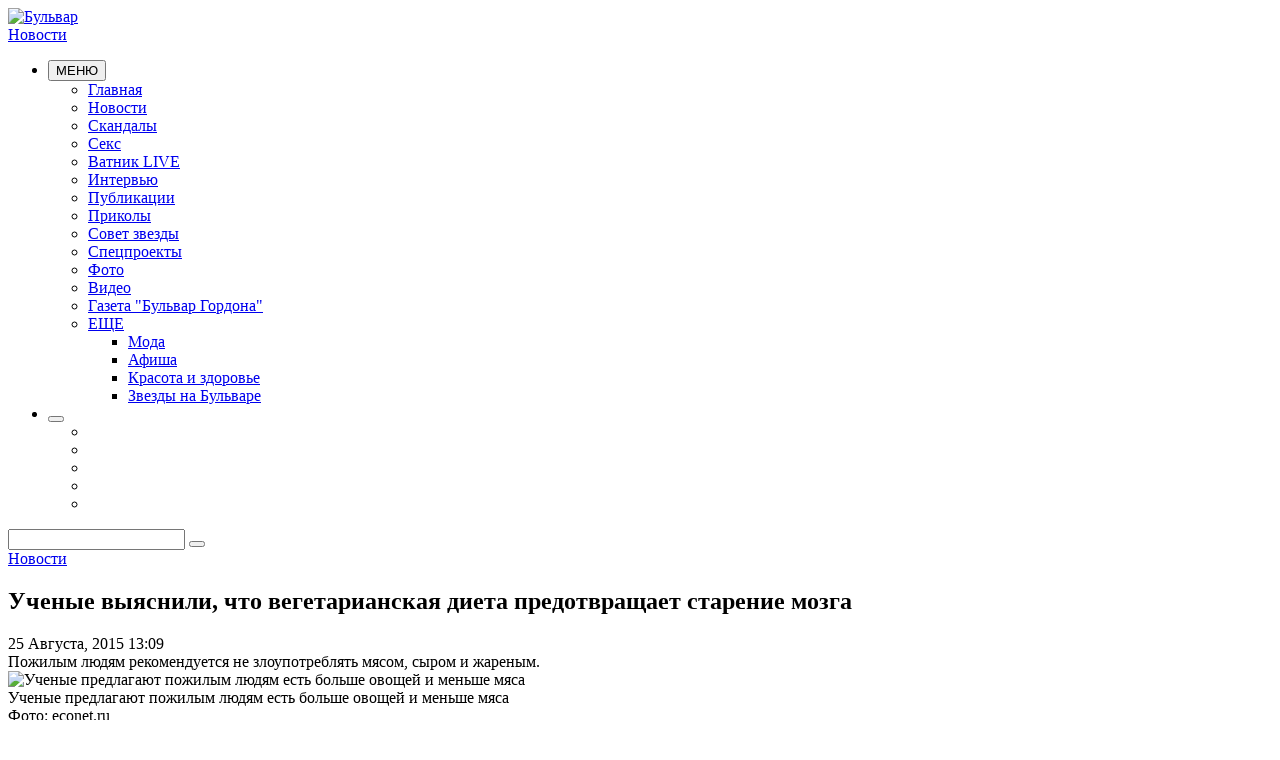

--- FILE ---
content_type: text/html; charset=UTF-8
request_url: http://bulvar.com.ua/news/Uchenye-vyyasnili-chto-vegetarianskaya-dieta-predotvrashchaet-starenie-mozga-10403.html
body_size: 14937
content:
<!DOCTYPE html>
<!--[if lt IE 7]> <html class="no-js lt-ie9 lt-ie8 lt-ie7"> <![endif]-->
<!--[if IE 7]> <html class="no-js lt-ie9 lt-ie8"> <![endif]-->
<!--[if IE 8]> <html class="no-js lt-ie9"> <![endif]-->
<!--[if gt IE 8]><!-->
<html class="no-js">
<!--<![endif]-->
<head>
 <meta name="twitter:card" content="summary_large_image"><meta name="twitter:site" content="@gordonuacom"><meta name="twitter:creator" content="@Gordonuacom"><meta name="google-site-verification" content="_YYJmKjs8Vc-tdp9pKHJANBqt3YNAD3rL_N0n1irJJc" /><meta name='yandex-verification' content='5188c691e92e7153' /><meta name='yandex-verification' content='75b313eb6bacb85f' /><meta name="google-site-verification" content="ZE_prgC8To7BKaD1VyojbTRisTbMjqyWhDmwDt49jYQ" /><meta content="width=device-width, user-scalable=yes" name="viewport" /><meta property="og:url" content="http://bulvar.com.ua/news/Uchenye-vyyasnili-chto-vegetarianskaya-dieta-predotvrashchaet-starenie-mozga-10403.html" /><meta property="og:type" content="article" /><meta property="og:description" data-type="article" content="Пожилым людям рекомендуется не злоупотреблять мясом, сыром и жареным." /><meta name="twitter:description" content="Пожилым людям рекомендуется не злоупотреблять мясом, сыром и жареным."><meta property="og:image" content="http://bulvar.com.ua/img/article/104/3_main.jpg" /><meta name="twitter:image:src" content="http://bulvar.com.ua/img/article/104/3_main.jpg"><link rel="image_src" href="http://bulvar.com.ua/img/article/104/3_main.jpg" /><TITLE>Свежие новости украины. Последние новости дня / Бульвар</TITLE><meta property="og:title" content="Свежие новости украины. Последние новости дня" /><meta name="twitter:title" content="Свежие новости украины. Последние новости дня">
<meta http-equiv="X-UA-Compatible" content="IE=edge,chrome=1">
<meta name="viewport" content="width=device-width, initial-scale=1">
<meta name="description" CONTENT="Пожилым людям рекомендуется не злоупотреблять мясом, сыром и жареным." />
<meta name="keywords" content="свежие новости украины, новости дня, новости за последний час" />
<meta name="ROBOTS" content="INDEX, FOLLOW, ALL" />

<meta HTTP-EQUIV="LAST-Modified" CONTENT="Fri, 16 Oct 2015 15:41:24 +0300" />

<meta name="REVISIT-AFTER" CONTENT="1 DAY" />
<meta name="RESOURCE-TYPE" content="DOCUMENT" />
<meta name="DISTRIBUTION" content="GLOBAL" />
<meta name="COPYRIGHT" content="Copyright Бульвар 2026" />

<meta name='yandex-verification' content='5188c691e92e7153' />

<link rel="shortcut icon" href="/favicon.ico" type="image/x-icon" />
<link href="https://fonts.googleapis.com/css?family=PT+Sans+Narrow:400,700|PT+Serif:400,400italic,700,700italic&subset=latin,cyrillic" rel='stylesheet' type='text/css'>
<link rel="stylesheet" href="/theme/css/font-awesome.css">

<!--[if lt IE 9]>
 <script src="/theme/js/html5-3.6-respond-1.1.0.min.js"></script>
<![endif]-->



<!--- script library --->
<script src="//ajax.googleapis.com/ajax/libs/jquery/1.11.1/jquery.min.js"></script>
<script>window.jQuery || document.write('<script src="/theme/js/jquery-1.11.1.min.js"><\/script>')</script>


<script type="text/javascript" src="/theme/bundle/js/5b10075d25e784866340327e00050d8e.js"></script>
<link rel="stylesheet" href="/theme/bundle/css/125d147cd022d46a55334407f8d70ab8.css">

<script type="text/javascript">
 var login_api = false;
 var coreola = new coreola();
 coreola.sectionid = 2207;
 coreola.articleid = 10403;
 coreola.langid = 1;
 coreola.noadvert = 1;
 coreola.sections[2207] = 2207; coreola.statstart();
</script> </head>
<body>
 
 <!--[if lt IE 8]>
 <p class="browsehappy">You are using an <strong>outdated</strong> browser. Please <a href="http://browsehappy.com/">upgrade your browser</a> to improve your experience.</p>
 <![endif]-->
 
 <div class="wrap" id="wrap">
 <header class="pink">
 
 <div id="corebanner_2" place="2" class="corebannerlist banner_top hidden-xs"></div>

 <div class="first_line">
 <div class="container">
 <div class="row">
 <div class="col-xs-12 col-sm-3 col-lg-2">
 <div class="logo">
 <a href="/gazeta/archive.html"><img src="/theme/img/logo.png" alt="Бульвар"/></a>
 </div>
 </div>
 <div class="col-xs-12 col-sm-9 col-lg-10">
 <div class="row">
 <div class="col-xs-6 col-md-7 col-lg-6">
 <div class="top_dte">
 <a href="/news.html">Новости</a>
 </div>
 </div>
 <div class="col-xs-6 col-md-5 col-lg-6">
 <div class="top_auth" id="header_user">
 
 </div>
 <noindex>
 <script type="text/javascript">
 function updateuserbar(){
 var u_str = '';
 if(coreola.userid > 0){
 if(typeof(coreola.member.avatar) != '') {
 
 u_str += '<img class="avatar" src="'+decodeURIComponent(coreola.member.avatar)+'">';
 }
 u_str += '<a href="/passport/logoff.html">Выход</a>';
 u_str += '<a href="/passport/register.html">Редактировать данные</a>';
 } else {
 u_str += '<a class="pseudo" href="#popup" role="button" data-toggle="modal" id="join_popup_link">Вход</a>';
 u_str += '<a class="pseudo" href="#popup" role="button" data-toggle="modal">Регистрация</a>';
 }
 
 $('#header_user').prepend(u_str);
 }
 // updateuserbar();
 coreola.addfunc('updateuserbar', function(){
 updateuserbar();
 });
 </script>
 </noindex>
 </div>
 </div>
 <div class="row">
 <div class="col-xs-6 col-md-7 col-lg-6">
 <ul class="menuline">
 <li>
 <nav class="dropdown topmenu">
 <button class="btn btn-menu dropdown-toggle" type="button" id="topmenu" data-toggle="dropdown" aria-expanded="true"><i class="fa fa-navicon"></i> МЕНЮ </button>
 <div class="dropdown_holder">
 <ul class="dropdown-menu">
 <li class="mnu_1000"><a href="/gazeta/archive.html">Главная</a></li>
 <li class="mnu_2207"><a href="/news.html">Новости</a></li>
 <li class="mnu_3211"><a href="/scandal.html">Скандалы</a></li>
 <li class="mnu_3213"><a href="/sex.html">Секс</a></li>
 <li class="mnu_3776"><a href="/vatnik-live.html">Ватник LIVE</a></li>
 <li class="mnu_3827"><a href="/interview.html">Интервью</a></li>
 <li class="mnu_2402"><a href="/publication.html">Публикации</a></li>
 <li class="mnu_3854"><a href="/prikoly.html">Приколы</a></li>
 <li class="mnu_2210"><a href="/advice.html">Совет звезды</a></li>
 <li class="mnu_2199"><a href="/projects.html">Спецпроекты</a></li>
 <li class="mnu_2203"><a href="/photo.html">Фото</a></li>
 <li class="mnu_2204"><a href="/video.html">Видео</a></li>
 <li class="mnu_2211"><a href="/gazeta.html">Газета "Бульвар Гордона"</a></li>
 <li class="dropdown more_menu"><a href="#" data-toggle="dropdown">ЕЩЕ <span class="caret"></span></a>
 <ul class="dropdown-menu">
 
 
 
 
 
 
 
 
 
 
 
 
 
 
 
 
 
 
 
 
 
 <li>
 <a href="/fashion.html">Мода</a>
 </li>
 
 
 <li>
 <a href="/afisha.html">Афиша</a>
 </li>
 
 
 <li>
 <a href="/beauty-health.html">Красота и здоровье</a>
 </li>
 
 
 
 
 
 
 
 
 
 
 
 
 
 
 
 
 
 
 
 
 
 
 
 
 
 
 <li>
 <a href="/stars.html">Звезды на Бульваре</a>
 </li>
 
 
 
 
 
 
 
 </ul>
 </li>
 </ul>
 </div>
 </nav>
 </li>
 <li>
 <div class="share_over">
 <button class="btn btn-menu for_share navbar-toggle collapsed" data-toggle="collapse" data-target="#social_hold" type="button"><i class="fa fa-share-alt"></i></button>
 <div class="social_hold collapse" id="social_hold">
 <ul class="social_bu">
 <li><a target="_blank" href="https://www.facebook.com/bulvar.com.ua"><i class="fa fa-facebook"></i></a></li>
 <li><a target="_blank" href="https://twitter.com/bulvargordona"><i class="fa fa-twitter"></i></a></li>
 <li><a target="_blank" href="http://vk.com/bulvarua"><i class="fa fa-vk"></i></a></li>
 <li><a target="_blank" href="https://instagram.com/bulvar.gordona/"><i class="fa fa-instagram"></i></a></li>
 <li><a target="_blank" href="/xml/rss.html"><i class="fa fa-rss"></i></a></li>
 </ul>
 </div>
 </div>
 </li>
 </ul>
 </div>
 <div class="col-xs-6 col-md-5 col-lg-6">
 <div class="search">
 <form action="/search.html" method="GET" enctype="application/x-www-form-urlencoded" onsubmit="if(!$(this).find('input[name=s\[text\]]').val()){return false;}else{return true;}">
 <div class="input-group">
 <input type="text" name="s[text]" class="form-control" />
 <span class="input-group-btn"><button class="btn" type="submit"><i class="fa fa-search"></i></button></span>
 </div>
</form> </div>
 </div>
 </div>
 </div>
 </div>
 </div>
 </div>
</header>

 
 
 

 
 
 <div class="container left_right">
 <div class="row"> 
 <div class="col-xs-12 col-sm-8 got_right">
 
<article class="article">

 <div class="soccount">
 <div class="social-likes" data-zeroes="true" data-url="http://bulvar.com.ua/news/Uchenye-vyyasnili-chto-vegetarianskaya-dieta-predotvrashchaet-starenie-mozga-10403.html" data-title="Ученые выяснили, что вегетарианская диета предотвращает старение мозга">
 
 <div class="comments" title="Комментировать"></div>
 <div class="facebook" title="Поделиться ссылкой на Фейсбуке"></div>
 <div class="twitter" title="Поделиться ссылкой в Твиттере"></div>
 <div class="vkontakte" title="Поделиться ссылкой во Вконтакте"></div>
 <div class="odnoklassniki" title="Поделиться ссылкой в Одноклассниках"></div>
 <div class="plusone" title="Поделиться ссылкой в Гугл-плюсе"></div>
 </div>
 </div>
 
 
 <div class="body">
 <div class="section">
 <a href="/news.html">Новости
 
 </a>
 </div>
 <h1>Ученые выяснили, что вегетарианская диета предотвращает старение мозга </h1>
 
 
 <div class="date">
 25 Августа, 2015 13:09
 </div>
 
 
 <div class="sub">Пожилым людям рекомендуется не злоупотреблять мясом, сыром и жареным.</div>
 
 <div class="img wide">
 <img src="/theme/img/blank_2x1.png" data-src="/img/article/104/3_main.jpg" alt="Ученые предлагают пожилым людям есть больше овощей и меньше мяса"/>
 </div>
 <div class="imgalt">
 Ученые предлагают пожилым людям есть больше овощей и меньше мяса <br>Фото: econet.ru </div>
 
 
 <p style="text-align: left;">Ученые из университета "Раша" в США провели эксперимент и выяснили, что вегетарианская диета помогает пожилым людям замедлить старение мозга, сообщает <a href="http://telegraf.com.ua/zhizn/zdorove/2035015-uchenyie-vegetarianskaya-dieta-zamedlyaet-starenie-mozga.html" target="_blank" class="noyandex">"Телеграф"</a>.</p>
<p style="text-align: left;">Около тысячи добровольцев в возрасте 70&ndash;80 лет тестировались экспериментаторами на протяжении пяти лет. Большое количество из них придерживались вегетарианского меню. По мнению ученых, это помогло им избежать возрастных изменений мозга.</p>
<p style="text-align: left;">"Вегетарианская диета значительно замедляет процесс старения мозга", &ndash; заявила руководитель исследования Марта Клэр Моррис.</p>
<p style="text-align: left;">В США болезнь Альцгеймера стоит на шестом месте среди причин смерти. Ученые советуют пожилым людям не увлекаться употреблением мяса, сыров и жареного. Предпочтение стоит отдавать овощам, бобам, ягодам и цельным злакам.</p>
 
 
 
 
 
 <noindex>
 <section class="tags">
 <span>Теги</span>: 
 <a href="/tags/США.html">США</a>
 <a href="/tags/диета.html">диета</a>
 </section>
 </noindex>
 
 
 <br /><br /><noindex>
 <script type="text/javascript">
 var orl_l1 = 'Выделите некорректный текст мышкой';
 var orl_l2 = 'Орфографическая ошибка в тексте';
 var orl_l3 = 'Послать сообщение об ошибке автору?<br>Ваш браузер останется на той же странице.';
 var orl_l4 = 'Комментарий для автора (необязательно)';
 var orl_l5 = 'Отправить';
 var orl_l6 = 'Отмена';
 var orl_l7 = 'Спасибо';
 </script>
 <script type="text/javascript" src="/theme/js/orphus_gordon.js"></script>
 <div class="orphus">Если вы нашли ошибку в тексте, выделите ее мышью и нажмите Ctrl+Enter</div>
</noindex> </div>
 
 <div class="soccount">
 <div class="social-likes" data-zeroes="true" data-url="http://bulvar.com.ua/news/Uchenye-vyyasnili-chto-vegetarianskaya-dieta-predotvrashchaet-starenie-mozga-10403.html" data-title="Ученые выяснили, что вегетарианская диета предотвращает старение мозга">
 
 <div class="comments" title="Комментировать"></div>
 <div class="facebook" title="Поделиться ссылкой на Фейсбуке"></div>
 <div class="twitter" title="Поделиться ссылкой в Твиттере"></div>
 <div class="vkontakte" title="Поделиться ссылкой во Вконтакте"></div>
 <div class="odnoklassniki" title="Поделиться ссылкой в Одноклассниках"></div>
 <div class="plusone" title="Поделиться ссылкой в Гугл-плюсе"></div>
 </div>
 </div>
 
 
</article>

<section class="similar_hold">
 <div class="sectname">ПО ТЕМЕ</div>
 <div class="row">
 <div class="col-xs-12 col-sm-6 col-md-4">
 <!-- box -->
 <div class="box b_1x2">
 <div class="img">
 <a href="/news/Coca-Cola-sponsirovala-organizaciyu-kotoraya-dokazyvala-chto-napitki-s-saharom-bezvredny-10103.html"><img src="/theme/img/blank_1x2.png" data-src="/img/article/101/3_tn.jpg" alt=""/></a>
 </div>
 <div class="section sect_color sect_color_2207">
 <a href="/news.html">Новости</a>
 </div>
 <div class="title">
 <a href="/news/Coca-Cola-sponsirovala-organizaciyu-kotoraya-dokazyvala-chto-napitki-s-saharom-bezvredny-10103.html">Coca-Cola спонсировала организацию, которая доказывала, что напитки с сахаром безвредны</a>
 </div>
 <div class="footer">
 <div class="row">
 <div class="col-xs-12 col-sm-6">
 <span class="date">12 Августа, 2015 20:30</span>
 </div>
 <div class="col-xs-12 col-sm-6 text-right">
 </div>
 </div>
 </div>
 </div>
 <!-- // box -->
 </div> 
 <div class="col-xs-12 col-sm-6 col-md-4">
 <!-- box -->
 <div class="box b_1x2">
 <div class="img">
 <a href="/news/Bledans-YA-lyublyu-est-mnogo-vredno-i-eshche-lyublyu-est-rukami-10071.html"><img src="/theme/img/blank_1x2.png" data-src="/img/article/100/71_tn.png" alt=""/></a>
 </div>
 <div class="section sect_color sect_color_2207">
 <a href="/news.html">Новости</a>
 </div>
 <div class="title">
 <a href="/news/Bledans-YA-lyublyu-est-mnogo-vredno-i-eshche-lyublyu-est-rukami-10071.html">Бледанс: Я люблю есть много, вредно и еще люблю есть руками</a>
 </div>
 <div class="footer">
 <div class="row">
 <div class="col-xs-12 col-sm-6">
 <span class="date">11 Августа, 2015 15:40</span>
 </div>
 <div class="col-xs-12 col-sm-6 text-right">
 </div>
 </div>
 </div>
 </div>
 <!-- // box -->
 </div> 
 <div class="col-xs-12 col-sm-6 col-md-4">
 <!-- box -->
 <div class="box b_1x2">
 <div class="img">
 <a href="/news/ZHasmin-rasskazala-kak-nado-est-chtoby-ne-tolstet-10379.html"><img src="/theme/img/blank_1x2.png" data-src="/img/article/103/79_tn.jpg" alt=""/></a>
 </div>
 <div class="section sect_color sect_color_2207">
 <a href="/news.html">Новости</a>
 </div>
 <div class="title">
 <a href="/news/ZHasmin-rasskazala-kak-nado-est-chtoby-ne-tolstet-10379.html">Жасмин рассказала, как надо есть, чтобы не толстеть</a>
 </div>
 <div class="footer">
 <div class="row">
 <div class="col-xs-12 col-sm-6">
 <span class="date">24 Августа, 2015 12:33</span>
 </div>
 <div class="col-xs-12 col-sm-6 text-right">
 </div>
 </div>
 </div>
 </div>
 <!-- // box -->
 </div> 
 </div>
 </section>

<div id="corebanner_6" place="6" class="corebannerlist banner_partner"></div>


 <!-- comments -->
<a name="comments"></a>
<section class="comments_hold">
 <div class="sectname">
 Комментарии
 </div>
 <div class="comments_in">
 <div class="form_hold">
 <textarea class="form-control comments_textarea" rows="2" id="comments_textarea"></textarea>
 <div class="dte">
 <span id="comments_charcounter" class="comments_textarea_cnt">1000</span> символов осталось
 </div>
 <div class="btn_hold">
 <button class="btn btn-success" id="comments_send">Комментировать</button>
 </div>
 </div>
 <div id="comments_commentcontairerdom" style="display:none;"></div>
 <div class="comms_hold" id="comments_commentslist"></div>
 <div class="comms_hold">
 <div class="c_more">
 <button class="btn btn-success commentsnextpage" id="comments_nextpage">Показать еще</button>
 </div>
 </div>
 </div>
 
 <div id="comments_reply_div" style="display:none;" class="form_hold">
 <div class="form_hold">
 <textarea class="form-control comments_textarea" rows="2" autocomplete="OFF"></textarea>
 <div class="dte">
 <span id="comments_charcounter" class="comments_textarea_cnt">1000</span> символов осталось
 </div>
 <div class="btn_hold">
 <button class="btn commentsend">Комментировать</button>
 &nbsp;
 <button class="btn commentescape">Отменить</button>
 </div>
 </div>
 </div>
 
 
</section>
<!-- //comments -->

<script type="text/javascript">
 var comments = new corecomments();
 comments.url = '/html/comments/';
 comments.comtype = '1';
 comments.sendurl = '/ajax/addcomments.html';
 comments.article = '10403';
 comments.start();
</script>

<div id="corebanner_16" place="16" class="corebannerlist banner_partner"></div><div id="corebanner_17" place="17" class="corebannerlist banner_partner"></div> 
 </div>
 
 
 <div class="col-xs-12 col-sm-4"> 
 <div id="corebanner_5" place="5" class="corebannerlist banner_right"></div>

<section class="block new_on">
 <div class="chapter"><a href="http://gordonua.com/bulvar/interview.html" target="_blank">Интервью</a></div>
 <ul class="list" id="list_1">
 
 </ul>
 </section>

<script src="http://gordonua.com/theme/js/export.js"></script>
<script type="text/javascript">
 bv_content({target:"list_1", category:"3879", tpe:"list"});
</script>

<section class="block bg_white">
 <div id="fb-root"></div><script>(function(d, s, id) { var js, fjs = d.getElementsByTagName(s)[0]; if (d.getElementById(id)) return; js = d.createElement(s); js.id = id; js.src = "//connect.facebook.net/en_US/all.js#xfbml=1"; fjs.parentNode.insertBefore(js, fjs);}(document, 'script', 'facebook-jssdk'));</script><div class="fb-like-box"data-href="https://www.facebook.com/bulvar.com.ua" data-width="Thepixel width of the plugin" data-height="The pixel height of theplugin" data-colorscheme="light" data-show-faces="true"data-header="true" data-stream="false" data-show-border="true"></div>
</section>

 <div id="corebanner_4" place="4" class="corebannerlist banner_right"></div>


 <!-- new -->
 <section class="block new_on">
 <div class="chapter"><a href="/publication.html">Публикации</a></div>
 <ul class="list">
 <li><a href="/news/Dvoe-iz-larca-samye-izvestnye-bliznecy-10858.html"><img src="/theme/img/blank_2x1.png" data-src="/img/article/108/58_tn2.jpg" alt="Оливер и Джеймс Фелпс. Британские актеры наиболее известны по ролям братьев Уизли в культовых фильмах о Гарри Поттере. Близнецы любят играть в гольф и смотреть футбол, правда, болеют за разные команды." />Двое из ларца: самые известные близнецы</a></li>
 <li><a href="/news/Klichko-i-Paneter-obustroili-novyy-dom-Foto-10897.html"><img src="/theme/img/blank_2x1.png" data-src="/img/article/108/97_tn2.jpg" alt="Совсем скоро молодая семья отметит новоселье" />Дом, милый дом. Кличко и Панеттьер показали новый особняк</a></li>
 <li><a href="/news/Takih-ne-berut-v-teatraly-aktery-kotoryh-ne-prinyali-v-VUZ-10864.html"><img src="/theme/img/blank_2x1.png" data-src="/img/article/108/64_tn2.jpg" alt="&lt;span&gt;Никулин дебютировал в кино в 36 лет&lt;/span&gt;" />Знаменитые актеры, которых не приняли в вуз</a></li>
 <li><a href="/publication/Rodom-iz-detstva-Kuda-uhodit-detstvo-zvezdy-togda-i-seychas-10866.html"><img src="/theme/img/blank_2x1.png" data-src="/img/article/108/66_tn2.jpg" alt="Сандра Баллок" />Родом из детства: звезды тогда и сейчас</a></li>
 <li><a href="/publication/CHem-zanimayutsya-zvezdy-na-dosuge-10849.html"><img src="/theme/img/blank_2x1.png" data-src="/img/article/108/49_tn2.jpg" alt="Джон Траволта всегда мечтал о небе" />Делу время, потехе час. Хобби звезд</a></li>
 </ul>
 </section>
 <!-- //new -->
 
 <div id="corebanner_18" place="18" class="corebannerlist banner_right"></div>

<section class="block new_on">
 <div class="chapter"><a href="/advice.html">Совет звезды</a></div>
 <ul class="list">
 <li>
 <a href="/advice/books/Ayn-Rend-Istochnik-Kniga-o-tom-kak-tvorcheskiy-chelovek-idet-protiv-techeniya--10516.html"><img src="/theme/img/blank_2x1.png" data-src="/img/article/105/20_tn.jpg" alt="Ириша БЛОХИНА" /></a> 
 <strong><a href="/stars/irisha-blohina.html">Ириша БЛОХИНА</a></strong>:
 <a href="/advice/books/Ayn-Rend-Istochnik-Kniga-o-tom-kak-tvorcheskiy-chelovek-idet-protiv-techeniya--10516.html">Айн Рэнд. "Источник". Книга о том, как творческий человек идет против течения </a>
 </li>
 <li>
 <a href="/advice/trips/Oleg-Skripka-10422.html"><img src="/theme/img/blank_2x1.png" data-src="/img/article/104/26_tn.jpeg" alt="Олег СКРИПКА" /></a> 
 <strong><a href="/stars/oleg-skripka.html">Олег СКРИПКА</a></strong>:
 <a href="/advice/trips/Oleg-Skripka-10422.html">"В Косино уже через два дня чувствуешь себя так, будто две недели ходил в спортзал!"</a>
 </li>
 <li>
 <a href="/advice/cinema/Ochen-tronula-Turinskaya-loshad-9472.html"><img src="/theme/img/blank_2x1.png" data-src="/img/article/90/74_tn.jpg" alt="Михаил ШЕМЯКИН" /></a> 
 <strong><a href="/stars/mikhail-shemyakin.html">Михаил ШЕМЯКИН</a></strong>:
 <a href="/advice/cinema/Ochen-tronula-Turinskaya-loshad-9472.html">"Туринская лошадь" &ndash; страшное большое кино</a>
 </li>
 <li>
 <a href="/advice/books/Tomas-Mann-pisal-Iosifa-i-ego-bratev-znaya-chto-takoe-fashizm-9585.html"><img src="/theme/img/blank_2x1.png" data-src="/img/article/95/82_tn.jpeg" alt="Дмитрий БОГОМАЗОВ" /></a> 
 <strong><a href="/stars/dmitrij-bogomazov.html">Дмитрий БОГОМАЗОВ</a></strong>:
 <a href="/advice/books/Tomas-Mann-pisal-Iosifa-i-ego-bratev-znaya-chto-takoe-fashizm-9585.html">Томас Манн писал "Иосифа и его братьев", зная, что такое фашизм</a>
 </li>
 <li>
 <a href="/advice/cinema/Horoshee-kino-amerikanskoe-Mihalkovu-i-Bondarchuku-Gollivud-ne-dognat-9491.html"><img src="/theme/img/blank_2x1.png" data-src="/img/article/94/88_tn.jpg" alt="Сергей ПОЯРКОВ" /></a> 
 <strong><a href="/stars/sergej-pojarkov.html">Сергей ПОЯРКОВ</a></strong>:
 <a href="/advice/cinema/Horoshee-kino-amerikanskoe-Mihalkovu-i-Bondarchuku-Gollivud-ne-dognat-9491.html">Хорошее кино – американское. Михалкову и Бондарчуку Голливуд не догнать</a>
 </li>
 </ul> 
 </section>
 <!-- new -->
 

 




<div id="corebanner_19" place="19" class="corebannerlist banner_right"></div> <div class="block bgyellow" id="right_projects">
 <div class="chapter"><a href="/projects.html">Спецпроекты</a></div>
 <div class="projects_hold">
 <div class="projects_owl">
 <div class="box">
 
 <div class="img"><a href="/projects/kupalniki.html"><img src="/img/section/38/59_big_block.jpg" alt="Эволюция купальников: от закрытого костюма к смелым лоскуткам"/></a></div>
 <div class="title"><a href="/projects/kupalniki.html">ЭВОЛЮЦИЯ КУПАЛЬНИКОВ: ОТ ЗАКРЫТОГО КОСТЮМА К СМЕЛЫМ ЛОСКУТКАМ</a></div>
 
 <div class="sub">
 <a href="/projects/kupalniki.html">Несмотря на то, что лето кончилось, впереди еще курортный бархатный сезон, во время которого так хочется блеснуть новым купальником. "Бульвар Гордона" предлагает проследить, как менялась мода на купальный костюм.&nbsp;</a>
 </div>
 </div> 
 <div class="box">
 
 <div class="img"><a href="/projects/myjya.html"><img src="/img/section/38/28_big_block.jpeg" alt="С кем живут Тимошенко и Богомолец? Мужья украинских женщин-политиков"/></a></div>
 <div class="title"><a href="/projects/myjya.html">С КЕМ ЖИВУТ ТИМОШЕНКО И БОГОМОЛЕЦ? МУЖЬЯ УКРАИНСКИХ ЖЕНЩИН-ПОЛИТИКОВ</a></div>
 
 <div class="sub">
 <a href="/projects/myjya.html"><strong>За всю историю независимой Украины больше всего женщин-народных депутатов было избрано в Верховную Раду VIII созыва. Комитет избирателей Украины заявил, что в 2014 году&nbsp;в парламент прошли 47 женщин, тогда как в первом созыве Рады их было только 11. Редакция "Бульвара Гордона" решила выяснить, кто поддерживает в жизни вне политики самых известных женщин-политиков.&nbsp;</strong></a>
 </div>
 </div> 
 <div class="box">
 
 <div class="img"><a href="/projects/dieselpunk.html"><img src="/img/section/37/95_big_block.jpeg" alt="Дизельпанк: эстетика пепелаца"/></a></div>
 <div class="title"><a href="/projects/dieselpunk.html">ДИЗЕЛЬПАНК: ЭСТЕТИКА ПЕПЕЛАЦА</a></div>
 
 <div class="sub">
 <a href="/projects/dieselpunk.html"><strong>Выход новой части франшизы "Безумный Макс" напомнил редакции издания "Бульвар Гордона" о целом ряде явлений, которые укладываются в визуальную идею дизельпанка &ndash;эстетики фантастического мира, другой истории человечества, альтернативный&nbsp;отсчет которой начинается в 20&ndash;&nbsp;50-е годы XX века.</strong></a>
 </div>
 </div> 
 </div>
 <div class="projects_nav">
 <div class="row">
 <div class="col-xs-4"><a href="#" class="prj_left"><i class="fa fa-chevron-left"></i></a></div>
 <div class="col-xs-4"><a href="/projects.html" class="more"><i class="fa fa-th-large"></i></a></div>
 <div class="col-xs-4"><a href="#" class="prj_right"><i class="fa fa-chevron-right"></i></a></div>
 </div> 
 </div>
 </div>
 </div>
<div id="corebanner_20" place="20" class="corebannerlist banner_right"></div>
 
 <div class="mag_hold">
 <!-- box -->
 <div class="box bgbordo mag">
 

 
 <div class="section">
 <a href="/gazeta.html">Газета БГ</a>
 
 <a href="/gazeta/archive/s769.html" class="new-number">Свежий номер</a>
 </div>
 <div class="title">
 <a href="/gazeta/archive/s769.html">Шановні читачі! Сайт газети «Бульвар Гордона» не оновлюється і не працює з початку 2020 року. Дякуємо за розуміння!</a>
 </div>
 </div>
 <!-- // box -->
 </div> 
 <div id="corebanner_21" place="21" class="corebannerlist banner_right"></div>


 
 <!-- new -->
 <section class="block usual">
 <div class="chapter"><a href="/sex.html">Секс</a></div>
 <ul class="list">
 <li><a href="/news/Zvezda-50-ottenkov-serogo-pokazala-grud-10848.html"><img src="/theme/img/blank_2x1.png" data-src="/img/article/108/48_tn2.png" alt="Дакота Джонсон снялась для глянца" />Звезда "50 оттенков серого" показала грудь</a></li>
 <li><a href="/news/Bez-kompleksov-Lady-Gaga-pokazala-bele-10835.html"><img src="/theme/img/blank_2x1.png" data-src="/img/article/108/35_tn2.jpg" alt="Lady Gaga продолжает удивлять" />Без комплексов. Lady Gaga показала белье</a></li>
 <li><a href="/news/Doch-Dzhonni-Deppa-sovershila-kaming-aut-10769.html"><img src="/theme/img/blank_2x1.png" data-src="/img/article/107/69_tn2.jpg" alt="Лили-Роуз Депп снимается в ЛГБТ-фотосессиях и для рекламы Chanel" />Дочь Джони Деппа ощущает себя лесбиянкой</a></li>
 <li><a href="/news/Natalya-Koroleva-vystavila-grud-napokaz-10763.html"><img src="/theme/img/blank_2x1.png" data-src="/img/article/107/63_tn2.jpg" alt="Наташа Королева в Крыму снялась в сексуально образе" />Наталья Королева выставила грудь напоказ</a></li>
 <li><a href="/news/Otkrovennaya-fotosessiya-Kayli-Dzhenner-Kim-Kardashyan-otdyhaet--10750.html"><img src="/theme/img/blank_2x1.png" data-src="/img/article/107/50_tn2.jpg" alt="Кайли Дженнер снялась в откровенной фотосессии" />18-летняя сестра Ким Кардашьян показала новую силиконовую грудь</a></li>
 </ul>
 </section>
 <!-- //new -->
 
 <!-- new -->
 <section class="block usual">
 <div class="chapter"><a href="/scandal.html">Скандалы</a></div>
 <ul class="list">
 <li><a href="/news/Sadalskiy-o-Vasilie-Utkine-Gde-zhe-tvoi-principy-Vasya--10879.html"><img src="/theme/img/blank_2x1.png" data-src="/img/article/108/79_tn2.jpg" alt="Садальский редко остается в стороне от громких скандалов" />Садальский о Василие Уткине: Где же твои принципы, Вася? </a></li>
 <li><a href="/news/Pugacheva-budet-suditsya-s-Irson-Kudikovoy-za-dolgi-10877.html"><img src="/theme/img/blank_2x1.png" data-src="/img/article/108/77_tn2.jpg" alt="Певицы встретятся в суде" />Пугачева будет судиться с Ирсон Кудиковой за долги</a></li>
 <li><a href="/news/Dzheyn-Birkin-pomirilas-s-Herms-10847.html"><img src="/theme/img/blank_2x1.png" data-src="/img/article/108/47_tn2.jpg" alt="Джейн Биркин" />Джейн Биркин помирилась с Hermès</a></li>
 <li><a href="/news/Test-i-teshcha-Vladimira-Klichko-ne-podelili-dengi-10837.html"><img src="/theme/img/blank_2x1.png" data-src="/img/article/108/37_tn2.jpg" alt="Хейден Панеттьер помогает родителям" />Тесть и теща Владимира Кличко не поделили деньги</a></li>
 <li><a href="/news/Bez-kompleksov-Lady-Gaga-pokazala-bele-10835.html"><img src="/theme/img/blank_2x1.png" data-src="/img/article/108/35_tn2.jpg" alt="Lady Gaga продолжает удивлять" />Без комплексов. Lady Gaga показала белье</a></li>
 </ul>
 </section>
 <!-- //new -->
 </div>
 </div>
 <div id="corebanner_7" place="7" class="corebannerlist banner_partner"></div> </div>

 
 <footer>
 <div class="container">
 <div class="row">
 <div class="col-xs-12 col-md-6">
 <ul class="social_bu">
 <li><a href="/gazeta/archive.html" class="logo"><img src="/theme/img/logo_small.png" alt="Бульвар"/></a></li>
 <li><a target="_blank" href="https://www.facebook.com/bulvar.com.ua"><i class="fa fa-facebook"></i></a></li>
 <li><a target="_blank" href="https://twitter.com/bulvargordona"><i class="fa fa-twitter"></i></a></li>
 <li><a target="_blank" href="http://vk.com/bulvarua"><i class="fa fa-vk"></i></a></li>
 <li><a target="_blank" href="https://instagram.com/bulvar.gordona/"><i class="fa fa-instagram"></i></a></li>
 <li><a target="_blank" href="/xml/rss.html"><i class="fa fa-rss"></i></a></li>
 </ul>
 <div class="copy">
 © 2026, компания Androlen Baltic OÜ. Все права защищены.
 </div>
 <div class="copy dev">
 Разработано в <a href="http://palaemo.com" target="_blank">PALAEMO</a>
 </div>
 <br/><br/>
 <table cellpadding="2" cellspacing="0" class="cntrs" >
 <tbody>
 <tr><td><div><!--LiveInternet logo--><a href="//www.liveinternet.ru/click"
target="_blank"><img src="//counter.yadro.ru/logo?45.1"
title="LiveInternet"
alt="" border="0" width="31" height="31"/></a><!--/LiveInternet-->

</div></td><td><div>
<!--bigmir)net TOP 100-->
<script type="text/javascript" language="javascript"><!--
function BM_Draw(oBM_STAT){
document.write('<table cellpadding="0" cellspacing="0" border="0" style="display:inline;margin-right:4px;"><tr><td><div style="margin:0px;padding:0px;font-size:1px;width:88px;"><div style="background:url(\'//i.bigmir.net/cnt/samples/diagonal/b59_top.gif\') no-repeat bottom;"> </div><div style="font:10px Tahoma;background:url(\'//i.bigmir.net/cnt/samples/diagonal/b59_center.gif\');"><div style="text-align:center;"><a href="http://www.bigmir.net/" target="_blank" style="color:#0000ab;text-decoration:none;font:10px Tahoma;">bigmir<span style="color:#ff0000;">)</span>net</a></div><div style="margin-top:3px;padding: 0px 6px 0px 6px;color:#003596;"><div style="float:left;font:10px Tahoma;">'+oBM_STAT.hosts+'</div><div style="float:right;font:10px Tahoma;">'+oBM_STAT.hits+'</div></div><br clear="all"/></div><div style="background:url(\'//i.bigmir.net/cnt/samples/diagonal/b59_bottom.gif\') no-repeat top;"> </div></div></td></tr></table>');
}
//-->
</script>
<script type="text/javascript" language="javascript"><!--
bmN=navigator,bmD=document,bmD.cookie='b=b',i=0,bs=[],bm={o:1,v:89828,s:89828,t:0,c:bmD.cookie?1:0,n:Math.round((Math.random()* 1000000)),w:0};
for(var f=self;f!=f.parent;f=f.parent)bm.w++;
try{if(bmN.plugins&&bmN.mimeTypes.length&&(x=bmN.plugins['Shockwave Flash']))bm.m=parseInt(x.description.replace(/([a-zA-Z]|\s)+/,''));
else for(var f=3;f<20;f++)if(eval('new ActiveXObject("ShockwaveFlash.ShockwaveFlash.'+f+'")'))bm.m=f}catch(e){;}
try{bm.y=bmN.javaEnabled()?1:0}catch(e){;}
try{bmS=screen;bm.v^=bm.d=bmS.colorDepth||bmS.pixelDepth;bm.v^=bm.r=bmS.width}catch(e){;}
r=bmD.referrer.replace(/^w+:\/\//,'');if(r&&r.split('/')[0]!=window.location.host){bm.f=escape(r).slice(0,400);bm.v^=r.length}
bm.v^=window.location.href.length;for(var x in bm) if(/^[ovstcnwmydrf]$/.test(x)) bs[i++]=x+bm[x];
bmD.write('<sc'+'ript type="text/javascript" language="javascript" src="//c.bigmir.net/?'+bs.join('&')+'"></sc'+'ript>');
//-->
</script>
<noscript>
<a href="http://www.bigmir.net/" target="_blank"><img src="//c.bigmir.net/?v89828&s89828&t2" width="88" height="31" alt="bigmir)net TOP 100" title="bigmir)net TOP 100" border="0" /></a>
</noscript>
<!--bigmir)net TOP 100--></div></td></tr>
 </tbody>
 </table>
 </div>
 <div class="col-xs-12 col-md-6">
 <ul class="bottom_menu">
 <li><a href="/gazeta/archive.html">Главная</a></li>
 <li><a href="/news.html">Новости</a></li>
 <li><a href="/scandal.html">Скандалы</a></li>
 <li><a href="/sex.html">Секс</a></li>
 <li><a href="/vatnik-live.html">Ватник LIVE</a></li>
 <li><a href="/interview.html">Интервью</a></li>
 <li><a href="/publication.html">Публикации</a></li>
 <li><a href="/prikoly.html">Приколы</a></li>
 <li><a href="/advice.html">Совет звезды</a></li>
 <li><a href="/projects.html">Спецпроекты</a></li>
 <li><a href="/photo.html">Фото</a></li>
 <li><a href="/video.html">Видео</a></li>
 <li><a href="/gazeta.html">Газета "Бульвар Гордона"</a></li>
 </ul>
 <div class="copy">
 <ul class="list_menu">
 <li><a href="/about/legal-info/9747.html">Правила пользования сайтом и использования материалов</a></li>
 <li><a href="/about/legal-info/9748.html">Договор присоединения об использовании сайта интернет-издания "Бульвар Гордона"</a></li>
 <li><a href="/about.html">О нас</a></li>
 </ul>
 </div>
 
 
 </div>
 </div>
 </div>
</footer> </div>
 
<!-- Modal -->
<div class="modal fade popup" id="popup" tabindex="-1" role="dialog" aria-labelledby="myModalLabel" aria-hidden="true">
 <div class="modal-dialog">
 <div class="modal-content">
 <div class="modal-header popup_header">
 <button type="button" class="close" data-dismiss="modal" aria-label="Close"><span aria-hidden="true">&times;</span></button>
 <h4 class="modal-title" id="myModalLabel">Авторизация</h4>
 </div>
 <div class="modal-body popup_body">
 
 <!-- Nav tabs -->
 <ul class="popup_tabs">
 <li class="active"><a href="#login" data-toggle="tab" onclick="$('#code_img').attr('src','/exec/code.php?'+(new Date()).getTime());">Войти</a></li>
 <li><a href="#register" data-toggle="tab" onclick="$('#reg_code_captcha').attr('src','/exec/code.php?'+(new Date()).getTime());">Зарегистрироваться</a></li>
 </ul>
 <!-- Tab panes -->
 <div class="tab-content">
 <div class="tab-pane active" id="login">
 <form name="email_login" id="email_login" action="" method=post onsubmit="">
 <input type="hidden" name="from" value="http://bulvar.com.ua/news/Uchenye-vyyasnili-chto-vegetarianskaya-dieta-predotvrashchaet-starenie-mozga-10403.html">
 <input type=hidden name="posted" value="true">
 <div id="login_email_error" style="display:none;" ></div>
 <table>
 <tr>
 <td class="main"><input class="form-control" id="email" name="email" type="text" placeholder="E-Mail"/></td>
 <td>&nbsp;</td>
 </tr>
 <tr>
 <td class="main"><input class="form-control" type="password" name="password" id="password" placeholder="Пароль"/></td>
 <td>&nbsp;</td>
 </tr>
 <tr>
 <td colspan="2">
 <button class="btn btn-success" id="login_form_submit">Вход</button>
 &nbsp;&nbsp;&nbsp;
 <a href="javascript:void(0);" id="reminder_show">Забыли пароль?</a>
 </td>
 </tr>
 </table>
 </form>
 
 <form name="email_reminder" id="email_reminder" action="" method=post onsubmit="" style="display:none;">
 <div id="login_email_reminder_error" style="display:none;" ></div>
 <div>Введите адрес электронной почты из вашей учетной записи. Система вышлет на него пароль.</div>
 <br />
 <table cellspacing="0" cellpadding="0" border="0">
 <tr>
 <td class="main"><input class="form-control" id="login_reminder" name="f_reminder[login]" type="email" placeholder="Ваш e-mail"/></td>
 </tr>
 <tr>
 <td>
 <button class="btn btn-success" id="login_form_reminder">Получить</button>
 <br />
 <a href="javascript:void(0);" id="decline_email_reminder">Вернуться к форме авторизации</a>
 </td>
 </tr>
 </table>
 </form>
 </div>
 <div class="tab-pane" id="register">
 <div id="register_email_error" style="display:none;" ></div>
 <form method="POST" id="register_form_email">
 <table>
 <tr>
 <td colspan="2" class="main"><input class="form-control" id="reg_firstname" name="f[firstname]" type="text" placeholder="Имя"/></td>
 <td>&nbsp;</td>
 </tr>
 <tr>
 <td colspan="2" class="main"><input class="form-control" id="reg_lastname" name="f[lastname]" type="text" placeholder="Фамилия"/></td>
 <td>&nbsp;</td>
 </tr>
 <tr>
 <td colspan="2" class="main"><input class="form-control" id="reg_email" name="f[email]" type="email" placeholder="Ваш e-mail"/></td>
 <td>&nbsp;</td>
 </tr>
 <tr>
 <td colspan="2" class="main"><input class="form-control" id="reg_passwd" name="f[passwd]" type="password" placeholder="Пароль"/></td>
 <td>&nbsp;</td>
 </tr>
 <tr>
 <td class="main"><input class="form-control" name="code" type="text" placeholder="Код" id="reg_code"/></td>
 <td><img width="77" height="46" alt="" style="cursor:pointer;" id="reg_code_captcha" onclick="this.src='/exec/code.php?'+(new Date()).getTime()" /></td>
 
 </tr>
 <tr>
 <td><button class="btn btn-success" id="register_via_email">Продолжить</button></td>
 </tr>
 </table>
 </form>
 </div>
 </div>
 <div class="sep2">
 &nbsp;
 </div>
 <h3 class="h3">Войти через Соцсети</h3>
 <ul class="popup_icons">
 
 <li><a href="/auth/fb.html?redirect=http://bulvar.com.ua/news/Uchenye-vyyasnili-chto-vegetarianskaya-dieta-predotvrashchaet-starenie-mozga-10403.html"><i class="fa fa-facebook"></i></a></li>
 <li><a href="/auth/twitter.html?redirect=http://bulvar.com.ua/news/Uchenye-vyyasnili-chto-vegetarianskaya-dieta-predotvrashchaet-starenie-mozga-10403.html"><i class="fa fa-twitter"></i></a></li>
 <li><a href="/auth/google.html?redirect=http://bulvar.com.ua/news/Uchenye-vyyasnili-chto-vegetarianskaya-dieta-predotvrashchaet-starenie-mozga-10403.html"><i class="fa fa-google-plus"></i></a></li>
 
 </ul>
 
 </div>
 </div>
 </div>
</div>



<!-- popup -->


<script type="text/javascript">
 if($.cookie('login_attempt')) $('#code_holder').show();
 
 $(function() {
 
 $('#popup').on('show.bs.modal', function () {
 window.setTimeout(function(){
 $("div.modal-backdrop").click(function(){
 $('#popup').modal('hide');
 });
 },100);
 });
 
 
 $('#password').keyup(function(event){
 if (event.keyCode == 13) {
 $('#login_form_submit').click();
 }
 });
 });
 
 // via mail register
 $('#register_via_email').click(function(){
 var reg_emailre = /^[\w]{1}[\w\.\-_]*@[\w]{1}[\w\-_\.]*\.[\w]{2,9}$/i;
 if ($('#reg_firstname').val() =='')
 {
 show_error('#register_email_error','Укажите Ваше имя');
 $('#reg_firstname').focus();
 return false;
 }
 if ($('#reg_lastname').val() =='')
 {
 show_error('#register_email_error','Укажите Вашу фамилию');
 $('#reg_lastname').focus();
 return false;
 }
 if (!$('#reg_email').val().match(reg_emailre))
 {
 show_error('#register_email_error','Введите пожалуйста свой E-mail');
 $('#reg_email').focus();
 return false;
 }
 if ($('#reg_passwd').val() == '')
 {
 show_error('#register_email_error','Введите пожалуйста пароль');
 $('#reg_passwd').focus();
 return false;
 }
 if ($('#reg_code').val()=='')
 {
 show_error('#register_email_error','Введите пожалуйста код на рисунке слева');
 $('#reg_code').focus();
 return false; 
 }
 $('#register_form_email').hide();
 alax_preload('#register_via_email',1);
 $.getJSON('/auth/email/register.html?callback=?',$('#register_form_email').serialize(),function(data){
 
 if (data.error !='' && data.error != undefined)
 {
 $('#register_form_email').show();
 show_error('#register_email_error',data.error);
 
 $('#reg_code').val('');
 $('#reg_code_captcha').attr('src','/exec/code.php?'+(new Date()).getTime());
 
 }
 else
 {
 //$('#register_form_email_result').show();
 $('#main_header').hide();
 $('#main_body').hide();
 
 show_error('#register_email_error',data.msg);
 }
 
 alax_preload('#register_via_email',0);
 })
 
 return false;
 })
 
 
 // email login
 $('#login_form_submit').click(function(){
 
 var reg_emailre = /^[\w]{1}[\w\.\-_]*@[\w]{1}[\w\-_\.]*\.[\w]{2,9}$/i;
 if (!$('#email').val().match(reg_emailre) && ($('#email').val()!='root'))
 {
 show_error('#login_email_error','Введите пожалуйста свой E-mail');
 $('#email').focus();
 return false;
 }
 
 if ($('#password').val() == '')
 {
 show_error('#login_email_error','Введите пожалуйста пароль');
 $('#pass_field_fake').focus();
 return false;
 }
 hide_error('#login_email_error');
 alax_preload('#login_form_submit',1);
 $.getJSON('/passport/login.html?callback=?',{
 'email':$('#email').val(),
 'passwd':$('#password').val(),
 'mode':'ajax',
 'captcha': $('#f_code').val()
 }, function(data){
 if (typeof(data) !='' && data.success == true) {
 $('#login_form_submit span').text('Вошли');
 document.location.href = document.location.href+(coreola.anchorhref()?'#'+coreola.anchorhref():'');
 document.location.reload();
 } else if (data.error != null) {
 show_error('#login_email_error',data.error);
 var isrc = $('#code_img').attr('src');
 $('#code_img').attr('src',isrc+'?'+(new Date()).getTime())
 if(data.login_attempt >= 2) $('#code_holder').show();
 
 }
 
 alax_preload('#login_form_submit',0);
 }) 
 
 return false;
 });
 
 $('#email_subscription_btn').click(function(){
 var reg_emailre = /^[\w]{1}[\w\.\-_]*@[\w]{1}[\w\-_\.]*\.[\w]{2,9}$/i;
 if (!$('#subs_email').val().match(reg_emailre))
 {
 show_error('#email_subscription_error','Введите пожалуйста свой E-mail');
 $('#subs_email').focus();
 return false;
 }
 
 hide_error('#email_subscription_error');
 alax_preload('#email_subscription',1);
 $.getJSON('/auth/email/subscribe.html?callback=?',$('#email_subscription').serialize(),function(data){
 if (data.error !='' && data.error != undefined)
 {
 $('#email_subscription_error').show().html(data.error);
 }
 else
 {
 $('#subscribe').html(data.msg);
 }
 alax_preload('#email_subscription',0);
 })
 
 return false;
 });
 
 
 
 function show_error(selector, text) {
 $(selector).show().text(text);
 }
 function hide_error(selector) {
 $(selector).hide();
 }
 function alax_preload(selector, mode) {
 if (mode == 1) {
 $(selector).before("<div class=ajax_preload>Подождите несколько секунд <img width=\"16\" height=\"16\" alt=\"\" src=\"/theme/img/loader.gif\" /></div>");
 } else {
 $(".ajax_preload").remove();
 }
 }
 $('#reminder_show').click(function(){
 $('#email_login').hide();
 $('#email_reminder').show();
 return false;
 })
 $('#decline_email_reminder').click(function(){
 $('#email_login').show();
 $('#email_reminder').hide();
 return false;
 })
 // email reminder
 $('#login_form_reminder').click(function(){
 var reg_emailre = /^[\w]{1}[\w\.\-_]*@[\w]{1}[\w\-_\.]*\.[\w]{2,9}$/i;
 if (!$('#login_reminder').val().match(reg_emailre))
 {
 show_error('#login_email_reminder_error','Введите пожалуйста свой E-mail'); 
 $('#login_reminder').focus();
 return false;
 }
 
 hide_error('#login_email_reminder_error');
 alax_preload(this,1);
 $.getJSON('/auth/email/reset.html?callback=?',{'f[email]':$('#login_reminder').val()},function(data) {
 if (data.msg != null && data.msg != 'undefined' )
 {
 show_error('#login_email_error',data.msg);
 $('#decline_email_reminder').click();
 $('#email').val($('#login_reminder').val());
 $('#password').focus()
 }
 else if (data.error != null)
 show_error('#login_email_reminder_error',data.error);
 alax_preload('#login_form_reminder',0);
 }) 
 
 return false;
 })
 
</script> 
 
 <!-- Modal -->
<div class="modal fade subs_modal" id="socialModal" tabindex="-1" role="dialog" aria-labelledby="myModalLabel" aria-hidden="true">
 <div class="modal-dialog modal-fluid">
 <div class="modal-content">
 <div class="modal-header">
 <button type="button" class="close" data-dismiss="modal"><span aria-hidden="true">&times;</span><span class="sr-only">Close</span></button>
 <h4 class="modal-title" id="myModalLabel">Подпишитесь на наши страницы в соцсетях</h4>
 </div>
 <div class="modal-body">
 <div class="row up_holder_all">
 <div class="col-xs-12 col-md-4">
 <div id="fb_up" class="justclass">
 <div class="chapter fb">Facebook</div>
 <div class="up_holder">
 <iframe src="//www.facebook.com/plugins/likebox.php?href=https%3A%2F%2Fwww.facebook.com%2Fbulvar.com.ua&width=260&height=216&colorscheme=light&show_faces=true&header=true&stream=false&show_border=false" scrolling="no" frameborder="0" style="border:none; overflow:hidden; width:260px; height:216px;" allowTransparency="true"></iframe>
 </div>
 </div>
 </div>
 
 <div class="col-xs-12 col-md-4">
 <div id="tw_up" class="justclass">
 <div class="chapter tw">Twitter</div>
 <div class="up_holder up_holder2"> 
 <a class="twitter-timeline" width="280" height="216" href="https://twitter.com/bulvargordona" data-widget-id="605776402588180481">Твиты от @bulvargordona</a>
 <script>!function(d,s,id){var js,fjs=d.getElementsByTagName(s)[0],p=/^http:/.test(d.location)?'http':'https';if(!d.getElementById(id)){js=d.createElement(s);js.id=id;js.src=p+"://platform.twitter.com/widgets.js";fjs.parentNode.insertBefore(js,fjs);}}(document,"script","twitter-wjs");</script> 
 </div>
 </div>
 </div>
 </div>
 </div>
 <div class="modal-footer">
 <button type="button" class="btn btn-default" data-dismiss="modal">Спасибо, я уже подписан</button>
 </div>
 </div>
 </div>
</div>
 <!-- //Modal -->
 <script type="text/javascript"> 
 $(function(){ 
 $('span.iart').each(function(){
 coreola.addurl('articles['+$(this).attr('artnum')+']', $(this).attr('artnum'));
 });
 coreola.start(); 
 }); 
 </script>
 
 <script src="/theme/js/under_page.js"></script>
 
 <!-- 22.01.2026 14:57:47 0.2350389957428 -->
 
<script defer src="https://static.cloudflareinsights.com/beacon.min.js/vcd15cbe7772f49c399c6a5babf22c1241717689176015" integrity="sha512-ZpsOmlRQV6y907TI0dKBHq9Md29nnaEIPlkf84rnaERnq6zvWvPUqr2ft8M1aS28oN72PdrCzSjY4U6VaAw1EQ==" data-cf-beacon='{"version":"2024.11.0","token":"6ab497c56cb349bcb72aa70446e23473","r":1,"server_timing":{"name":{"cfCacheStatus":true,"cfEdge":true,"cfExtPri":true,"cfL4":true,"cfOrigin":true,"cfSpeedBrain":true},"location_startswith":null}}' crossorigin="anonymous"></script>
</body>
</html>